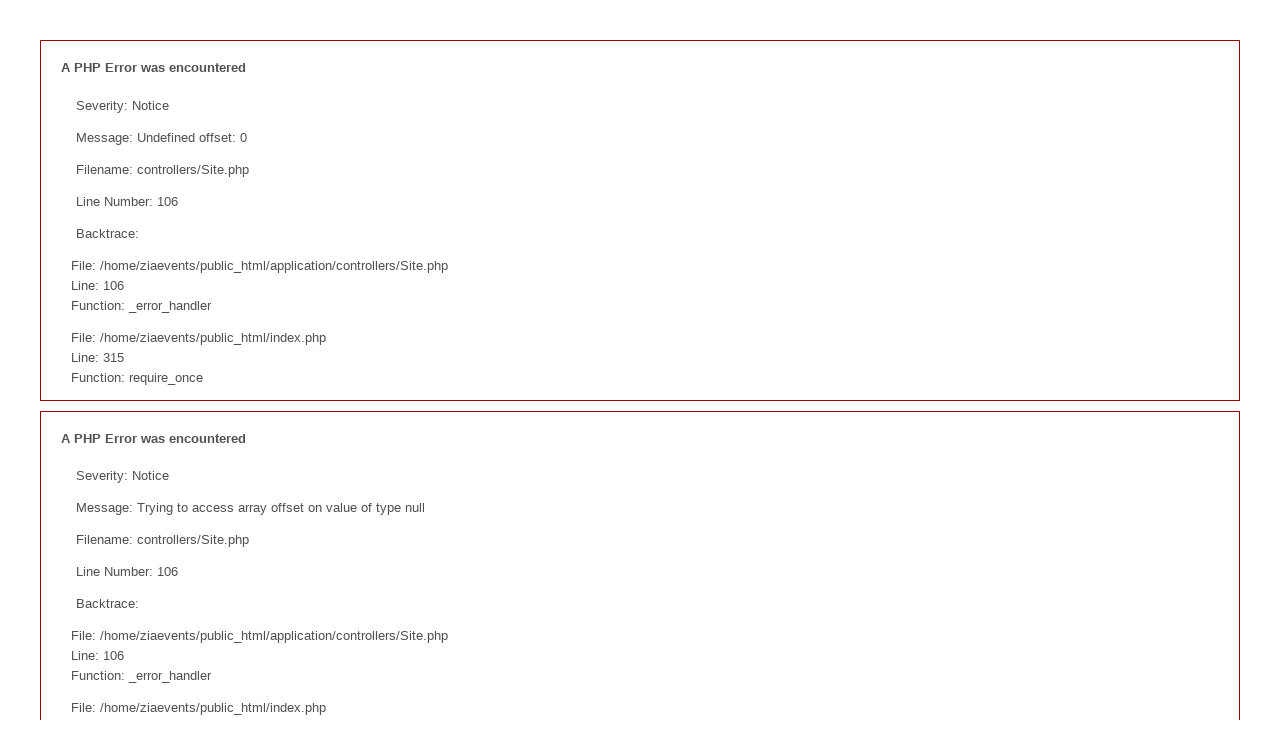

--- FILE ---
content_type: text/html; charset=UTF-8
request_url: https://www.ziaevents.com/read/expo-2020
body_size: 815
content:

<div style="border:1px solid #990000;padding-left:20px;margin:0 0 10px 0;">

<h4>A PHP Error was encountered</h4>

<p>Severity: Notice</p>
<p>Message:  Undefined offset: 0</p>
<p>Filename: controllers/Site.php</p>
<p>Line Number: 106</p>


	<p>Backtrace:</p>
	
		
	
		
	
		
			<p style="margin-left:10px">
			File: /home/ziaevents/public_html/application/controllers/Site.php<br />
			Line: 106<br />
			Function: _error_handler			</p>

		
	
		
	
		
			<p style="margin-left:10px">
			File: /home/ziaevents/public_html/index.php<br />
			Line: 315<br />
			Function: require_once			</p>

		
	

</div>
<div style="border:1px solid #990000;padding-left:20px;margin:0 0 10px 0;">

<h4>A PHP Error was encountered</h4>

<p>Severity: Notice</p>
<p>Message:  Trying to access array offset on value of type null</p>
<p>Filename: controllers/Site.php</p>
<p>Line Number: 106</p>


	<p>Backtrace:</p>
	
		
	
		
	
		
			<p style="margin-left:10px">
			File: /home/ziaevents/public_html/application/controllers/Site.php<br />
			Line: 106<br />
			Function: _error_handler			</p>

		
	
		
	
		
			<p style="margin-left:10px">
			File: /home/ziaevents/public_html/index.php<br />
			Line: 315<br />
			Function: require_once			</p>

		
	

</div>
<div style="border:1px solid #990000;padding-left:20px;margin:0 0 10px 0;">

<h4>A PHP Error was encountered</h4>

<p>Severity: Notice</p>
<p>Message:  Undefined offset: 0</p>
<p>Filename: controllers/Site.php</p>
<p>Line Number: 111</p>


	<p>Backtrace:</p>
	
		
	
		
	
		
			<p style="margin-left:10px">
			File: /home/ziaevents/public_html/application/controllers/Site.php<br />
			Line: 111<br />
			Function: _error_handler			</p>

		
	
		
	
		
			<p style="margin-left:10px">
			File: /home/ziaevents/public_html/index.php<br />
			Line: 315<br />
			Function: require_once			</p>

		
	

</div>
<div style="border:1px solid #990000;padding-left:20px;margin:0 0 10px 0;">

<h4>A PHP Error was encountered</h4>

<p>Severity: Notice</p>
<p>Message:  Trying to access array offset on value of type null</p>
<p>Filename: controllers/Site.php</p>
<p>Line Number: 111</p>


	<p>Backtrace:</p>
	
		
	
		
	
		
			<p style="margin-left:10px">
			File: /home/ziaevents/public_html/application/controllers/Site.php<br />
			Line: 111<br />
			Function: _error_handler			</p>

		
	
		
	
		
			<p style="margin-left:10px">
			File: /home/ziaevents/public_html/index.php<br />
			Line: 315<br />
			Function: require_once			</p>

		
	

</div>
<div style="border:1px solid #990000;padding-left:20px;margin:0 0 10px 0;">

<h4>A PHP Error was encountered</h4>

<p>Severity: Warning</p>
<p>Message:  Cannot modify header information - headers already sent by (output started at /home/ziaevents/public_html/system/core/Exceptions.php:272)</p>
<p>Filename: core/Common.php</p>
<p>Line Number: 573</p>


	<p>Backtrace:</p>
	
		
	
		
	
		
	
		
	
		
	
		
	
		
	
		
			<p style="margin-left:10px">
			File: /home/ziaevents/public_html/application/controllers/Site.php<br />
			Line: 111<br />
			Function: query			</p>

		
	
		
	
		
			<p style="margin-left:10px">
			File: /home/ziaevents/public_html/index.php<br />
			Line: 315<br />
			Function: require_once			</p>

		
	

</div><!DOCTYPE html>
<html lang="en">
<head>
<meta charset="utf-8">
<title>Database Error</title>
<style type="text/css">

::selection { background-color: #E13300; color: white; }
::-moz-selection { background-color: #E13300; color: white; }

body {
	background-color: #fff;
	margin: 40px;
	font: 13px/20px normal Helvetica, Arial, sans-serif;
	color: #4F5155;
}

a {
	color: #003399;
	background-color: transparent;
	font-weight: normal;
}

h1 {
	color: #444;
	background-color: transparent;
	border-bottom: 1px solid #D0D0D0;
	font-size: 19px;
	font-weight: normal;
	margin: 0 0 14px 0;
	padding: 14px 15px 10px 15px;
}

code {
	font-family: Consolas, Monaco, Courier New, Courier, monospace;
	font-size: 12px;
	background-color: #f9f9f9;
	border: 1px solid #D0D0D0;
	color: #002166;
	display: block;
	margin: 14px 0 14px 0;
	padding: 12px 10px 12px 10px;
}

#container {
	margin: 10px;
	border: 1px solid #D0D0D0;
	box-shadow: 0 0 8px #D0D0D0;
}

p {
	margin: 12px 15px 12px 15px;
}
</style>
</head>
<body>
	<div id="container">
		<h1>A Database Error Occurred</h1>
		<p>Error Number: 1064</p><p>You have an error in your SQL syntax; check the manual that corresponds to your MariaDB server version for the right syntax to use near 'AND for_website = 'ziaevents' ORDER by portfolio_id ASC' at line 1</p><p>SELECT portfolio_id, title FROM portfolio_folder WHERE portfolio_id >  AND for_website = 'ziaevents' ORDER by portfolio_id ASC</p><p>Filename: controllers/Site.php</p><p>Line Number: 111</p>	</div>
</body>
</html>